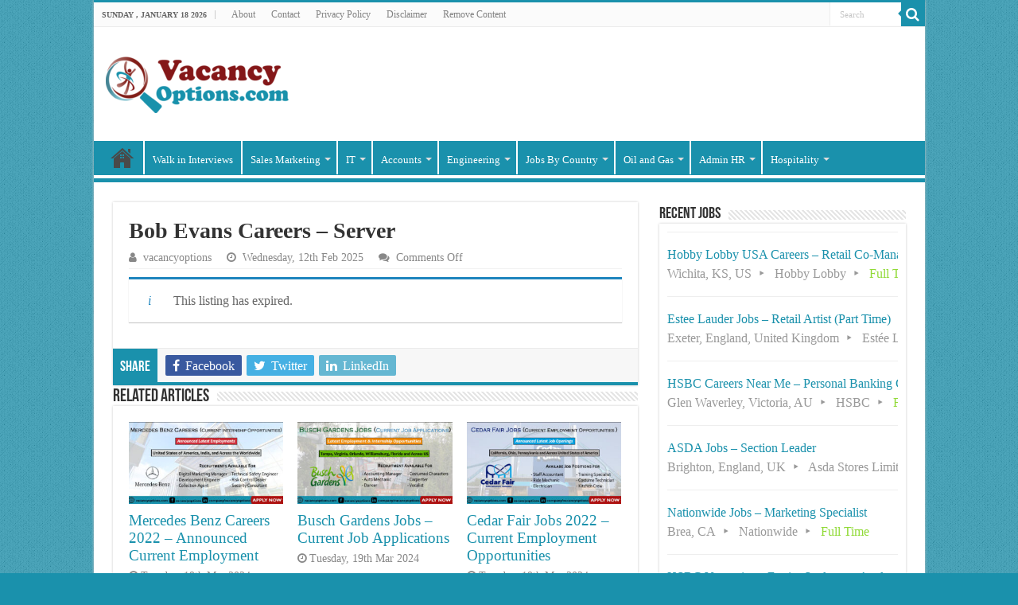

--- FILE ---
content_type: text/html; charset=UTF-8
request_url: https://www.vacancyoptions.com/job/bob-evans-careers-16
body_size: 17611
content:
<!DOCTYPE html>
<html lang="en-US" prefix="og: https://ogp.me/ns#" prefix="og: http://ogp.me/ns#">
<head>
<meta charset="UTF-8" />
<link rel="pingback" href="https://www.vacancyoptions.com/xmlrpc.php" />
    <style>
        #wpadminbar #wp-admin-bar-p404_free_top_button .ab-icon:before {
            content: "\f103";
            color: red;
            top: 2px;
        }
    </style>
<meta name='robots' content='noindex, follow' />
	<style>img:is([sizes="auto" i], [sizes^="auto," i]) { contain-intrinsic-size: 3000px 1500px }</style>
	
<!-- Search Engine Optimization by Rank Math PRO - https://rankmath.com/ -->
<title>Bob Evans Careers - Server</title>
<meta name="description" content="This position is responsible for coordinating entire station and communicating with front-and back-of-the-house personnel to provide an exceptional dining"/>
<meta name="robots" content="follow, index, max-snippet:-1, max-video-preview:-1, max-image-preview:large"/>
<link rel="canonical" href="https://www.vacancyoptions.com/?post_type=job_listing&p=7737" />
<meta property="og:locale" content="en_US" />
<meta property="og:type" content="article" />
<meta property="og:title" content="Bob Evans Careers - Server" />
<meta property="og:description" content="This position is responsible for coordinating entire station and communicating with front-and back-of-the-house personnel to provide an exceptional dining" />
<meta property="og:url" content="https://www.vacancyoptions.com/?post_type=job_listing&#038;p=7737" />
<meta property="og:site_name" content="Latest Job Vacancies in the USA, UK and Worldwide" />
<meta property="og:updated_time" content="2025-07-01T01:58:49+05:00" />
<meta property="og:image" content="https://www.vacancyoptions.com/wp-content/uploads/2021/01/Bob-Evans-Logo.jpg" />
<meta property="og:image:secure_url" content="https://www.vacancyoptions.com/wp-content/uploads/2021/01/Bob-Evans-Logo.jpg" />
<meta property="og:image:width" content="200" />
<meta property="og:image:height" content="200" />
<meta property="og:image:alt" content="Bob Evans Careers" />
<meta property="og:image:type" content="image/jpeg" />
<meta name="twitter:card" content="summary_large_image" />
<meta name="twitter:title" content="Bob Evans Careers - Server" />
<meta name="twitter:description" content="This position is responsible for coordinating entire station and communicating with front-and back-of-the-house personnel to provide an exceptional dining" />
<meta name="twitter:image" content="https://www.vacancyoptions.com/wp-content/uploads/2021/01/Bob-Evans-Logo.jpg" />
<!-- /Rank Math WordPress SEO plugin -->

<link rel="alternate" type="application/rss+xml" title="Latest Job Vacancies in the USA, UK and Worldwide &raquo; Feed" href="https://www.vacancyoptions.com/feed" />
<link rel="alternate" type="application/rss+xml" title="Latest Job Vacancies in the USA, UK and Worldwide &raquo; Comments Feed" href="https://www.vacancyoptions.com/comments/feed" />
<script type="text/javascript">
/* <![CDATA[ */
window._wpemojiSettings = {"baseUrl":"https:\/\/s.w.org\/images\/core\/emoji\/15.0.3\/72x72\/","ext":".png","svgUrl":"https:\/\/s.w.org\/images\/core\/emoji\/15.0.3\/svg\/","svgExt":".svg","source":{"concatemoji":"https:\/\/www.vacancyoptions.com\/wp-includes\/js\/wp-emoji-release.min.js"}};
/*! This file is auto-generated */
!function(i,n){var o,s,e;function c(e){try{var t={supportTests:e,timestamp:(new Date).valueOf()};sessionStorage.setItem(o,JSON.stringify(t))}catch(e){}}function p(e,t,n){e.clearRect(0,0,e.canvas.width,e.canvas.height),e.fillText(t,0,0);var t=new Uint32Array(e.getImageData(0,0,e.canvas.width,e.canvas.height).data),r=(e.clearRect(0,0,e.canvas.width,e.canvas.height),e.fillText(n,0,0),new Uint32Array(e.getImageData(0,0,e.canvas.width,e.canvas.height).data));return t.every(function(e,t){return e===r[t]})}function u(e,t,n){switch(t){case"flag":return n(e,"\ud83c\udff3\ufe0f\u200d\u26a7\ufe0f","\ud83c\udff3\ufe0f\u200b\u26a7\ufe0f")?!1:!n(e,"\ud83c\uddfa\ud83c\uddf3","\ud83c\uddfa\u200b\ud83c\uddf3")&&!n(e,"\ud83c\udff4\udb40\udc67\udb40\udc62\udb40\udc65\udb40\udc6e\udb40\udc67\udb40\udc7f","\ud83c\udff4\u200b\udb40\udc67\u200b\udb40\udc62\u200b\udb40\udc65\u200b\udb40\udc6e\u200b\udb40\udc67\u200b\udb40\udc7f");case"emoji":return!n(e,"\ud83d\udc26\u200d\u2b1b","\ud83d\udc26\u200b\u2b1b")}return!1}function f(e,t,n){var r="undefined"!=typeof WorkerGlobalScope&&self instanceof WorkerGlobalScope?new OffscreenCanvas(300,150):i.createElement("canvas"),a=r.getContext("2d",{willReadFrequently:!0}),o=(a.textBaseline="top",a.font="600 32px Arial",{});return e.forEach(function(e){o[e]=t(a,e,n)}),o}function t(e){var t=i.createElement("script");t.src=e,t.defer=!0,i.head.appendChild(t)}"undefined"!=typeof Promise&&(o="wpEmojiSettingsSupports",s=["flag","emoji"],n.supports={everything:!0,everythingExceptFlag:!0},e=new Promise(function(e){i.addEventListener("DOMContentLoaded",e,{once:!0})}),new Promise(function(t){var n=function(){try{var e=JSON.parse(sessionStorage.getItem(o));if("object"==typeof e&&"number"==typeof e.timestamp&&(new Date).valueOf()<e.timestamp+604800&&"object"==typeof e.supportTests)return e.supportTests}catch(e){}return null}();if(!n){if("undefined"!=typeof Worker&&"undefined"!=typeof OffscreenCanvas&&"undefined"!=typeof URL&&URL.createObjectURL&&"undefined"!=typeof Blob)try{var e="postMessage("+f.toString()+"("+[JSON.stringify(s),u.toString(),p.toString()].join(",")+"));",r=new Blob([e],{type:"text/javascript"}),a=new Worker(URL.createObjectURL(r),{name:"wpTestEmojiSupports"});return void(a.onmessage=function(e){c(n=e.data),a.terminate(),t(n)})}catch(e){}c(n=f(s,u,p))}t(n)}).then(function(e){for(var t in e)n.supports[t]=e[t],n.supports.everything=n.supports.everything&&n.supports[t],"flag"!==t&&(n.supports.everythingExceptFlag=n.supports.everythingExceptFlag&&n.supports[t]);n.supports.everythingExceptFlag=n.supports.everythingExceptFlag&&!n.supports.flag,n.DOMReady=!1,n.readyCallback=function(){n.DOMReady=!0}}).then(function(){return e}).then(function(){var e;n.supports.everything||(n.readyCallback(),(e=n.source||{}).concatemoji?t(e.concatemoji):e.wpemoji&&e.twemoji&&(t(e.twemoji),t(e.wpemoji)))}))}((window,document),window._wpemojiSettings);
/* ]]> */
</script>
<style id='wp-emoji-styles-inline-css' type='text/css'>

	img.wp-smiley, img.emoji {
		display: inline !important;
		border: none !important;
		box-shadow: none !important;
		height: 1em !important;
		width: 1em !important;
		margin: 0 0.07em !important;
		vertical-align: -0.1em !important;
		background: none !important;
		padding: 0 !important;
	}
</style>
<link rel='stylesheet' id='wp-block-library-css' href='https://www.vacancyoptions.com/wp-includes/css/dist/block-library/style.min.css' type='text/css' media='all' />
<style id='classic-theme-styles-inline-css' type='text/css'>
/*! This file is auto-generated */
.wp-block-button__link{color:#fff;background-color:#32373c;border-radius:9999px;box-shadow:none;text-decoration:none;padding:calc(.667em + 2px) calc(1.333em + 2px);font-size:1.125em}.wp-block-file__button{background:#32373c;color:#fff;text-decoration:none}
</style>
<style id='global-styles-inline-css' type='text/css'>
:root{--wp--preset--aspect-ratio--square: 1;--wp--preset--aspect-ratio--4-3: 4/3;--wp--preset--aspect-ratio--3-4: 3/4;--wp--preset--aspect-ratio--3-2: 3/2;--wp--preset--aspect-ratio--2-3: 2/3;--wp--preset--aspect-ratio--16-9: 16/9;--wp--preset--aspect-ratio--9-16: 9/16;--wp--preset--color--black: #000000;--wp--preset--color--cyan-bluish-gray: #abb8c3;--wp--preset--color--white: #ffffff;--wp--preset--color--pale-pink: #f78da7;--wp--preset--color--vivid-red: #cf2e2e;--wp--preset--color--luminous-vivid-orange: #ff6900;--wp--preset--color--luminous-vivid-amber: #fcb900;--wp--preset--color--light-green-cyan: #7bdcb5;--wp--preset--color--vivid-green-cyan: #00d084;--wp--preset--color--pale-cyan-blue: #8ed1fc;--wp--preset--color--vivid-cyan-blue: #0693e3;--wp--preset--color--vivid-purple: #9b51e0;--wp--preset--gradient--vivid-cyan-blue-to-vivid-purple: linear-gradient(135deg,rgba(6,147,227,1) 0%,rgb(155,81,224) 100%);--wp--preset--gradient--light-green-cyan-to-vivid-green-cyan: linear-gradient(135deg,rgb(122,220,180) 0%,rgb(0,208,130) 100%);--wp--preset--gradient--luminous-vivid-amber-to-luminous-vivid-orange: linear-gradient(135deg,rgba(252,185,0,1) 0%,rgba(255,105,0,1) 100%);--wp--preset--gradient--luminous-vivid-orange-to-vivid-red: linear-gradient(135deg,rgba(255,105,0,1) 0%,rgb(207,46,46) 100%);--wp--preset--gradient--very-light-gray-to-cyan-bluish-gray: linear-gradient(135deg,rgb(238,238,238) 0%,rgb(169,184,195) 100%);--wp--preset--gradient--cool-to-warm-spectrum: linear-gradient(135deg,rgb(74,234,220) 0%,rgb(151,120,209) 20%,rgb(207,42,186) 40%,rgb(238,44,130) 60%,rgb(251,105,98) 80%,rgb(254,248,76) 100%);--wp--preset--gradient--blush-light-purple: linear-gradient(135deg,rgb(255,206,236) 0%,rgb(152,150,240) 100%);--wp--preset--gradient--blush-bordeaux: linear-gradient(135deg,rgb(254,205,165) 0%,rgb(254,45,45) 50%,rgb(107,0,62) 100%);--wp--preset--gradient--luminous-dusk: linear-gradient(135deg,rgb(255,203,112) 0%,rgb(199,81,192) 50%,rgb(65,88,208) 100%);--wp--preset--gradient--pale-ocean: linear-gradient(135deg,rgb(255,245,203) 0%,rgb(182,227,212) 50%,rgb(51,167,181) 100%);--wp--preset--gradient--electric-grass: linear-gradient(135deg,rgb(202,248,128) 0%,rgb(113,206,126) 100%);--wp--preset--gradient--midnight: linear-gradient(135deg,rgb(2,3,129) 0%,rgb(40,116,252) 100%);--wp--preset--font-size--small: 13px;--wp--preset--font-size--medium: 20px;--wp--preset--font-size--large: 36px;--wp--preset--font-size--x-large: 42px;--wp--preset--spacing--20: 0.44rem;--wp--preset--spacing--30: 0.67rem;--wp--preset--spacing--40: 1rem;--wp--preset--spacing--50: 1.5rem;--wp--preset--spacing--60: 2.25rem;--wp--preset--spacing--70: 3.38rem;--wp--preset--spacing--80: 5.06rem;--wp--preset--shadow--natural: 6px 6px 9px rgba(0, 0, 0, 0.2);--wp--preset--shadow--deep: 12px 12px 50px rgba(0, 0, 0, 0.4);--wp--preset--shadow--sharp: 6px 6px 0px rgba(0, 0, 0, 0.2);--wp--preset--shadow--outlined: 6px 6px 0px -3px rgba(255, 255, 255, 1), 6px 6px rgba(0, 0, 0, 1);--wp--preset--shadow--crisp: 6px 6px 0px rgba(0, 0, 0, 1);}:where(.is-layout-flex){gap: 0.5em;}:where(.is-layout-grid){gap: 0.5em;}body .is-layout-flex{display: flex;}.is-layout-flex{flex-wrap: wrap;align-items: center;}.is-layout-flex > :is(*, div){margin: 0;}body .is-layout-grid{display: grid;}.is-layout-grid > :is(*, div){margin: 0;}:where(.wp-block-columns.is-layout-flex){gap: 2em;}:where(.wp-block-columns.is-layout-grid){gap: 2em;}:where(.wp-block-post-template.is-layout-flex){gap: 1.25em;}:where(.wp-block-post-template.is-layout-grid){gap: 1.25em;}.has-black-color{color: var(--wp--preset--color--black) !important;}.has-cyan-bluish-gray-color{color: var(--wp--preset--color--cyan-bluish-gray) !important;}.has-white-color{color: var(--wp--preset--color--white) !important;}.has-pale-pink-color{color: var(--wp--preset--color--pale-pink) !important;}.has-vivid-red-color{color: var(--wp--preset--color--vivid-red) !important;}.has-luminous-vivid-orange-color{color: var(--wp--preset--color--luminous-vivid-orange) !important;}.has-luminous-vivid-amber-color{color: var(--wp--preset--color--luminous-vivid-amber) !important;}.has-light-green-cyan-color{color: var(--wp--preset--color--light-green-cyan) !important;}.has-vivid-green-cyan-color{color: var(--wp--preset--color--vivid-green-cyan) !important;}.has-pale-cyan-blue-color{color: var(--wp--preset--color--pale-cyan-blue) !important;}.has-vivid-cyan-blue-color{color: var(--wp--preset--color--vivid-cyan-blue) !important;}.has-vivid-purple-color{color: var(--wp--preset--color--vivid-purple) !important;}.has-black-background-color{background-color: var(--wp--preset--color--black) !important;}.has-cyan-bluish-gray-background-color{background-color: var(--wp--preset--color--cyan-bluish-gray) !important;}.has-white-background-color{background-color: var(--wp--preset--color--white) !important;}.has-pale-pink-background-color{background-color: var(--wp--preset--color--pale-pink) !important;}.has-vivid-red-background-color{background-color: var(--wp--preset--color--vivid-red) !important;}.has-luminous-vivid-orange-background-color{background-color: var(--wp--preset--color--luminous-vivid-orange) !important;}.has-luminous-vivid-amber-background-color{background-color: var(--wp--preset--color--luminous-vivid-amber) !important;}.has-light-green-cyan-background-color{background-color: var(--wp--preset--color--light-green-cyan) !important;}.has-vivid-green-cyan-background-color{background-color: var(--wp--preset--color--vivid-green-cyan) !important;}.has-pale-cyan-blue-background-color{background-color: var(--wp--preset--color--pale-cyan-blue) !important;}.has-vivid-cyan-blue-background-color{background-color: var(--wp--preset--color--vivid-cyan-blue) !important;}.has-vivid-purple-background-color{background-color: var(--wp--preset--color--vivid-purple) !important;}.has-black-border-color{border-color: var(--wp--preset--color--black) !important;}.has-cyan-bluish-gray-border-color{border-color: var(--wp--preset--color--cyan-bluish-gray) !important;}.has-white-border-color{border-color: var(--wp--preset--color--white) !important;}.has-pale-pink-border-color{border-color: var(--wp--preset--color--pale-pink) !important;}.has-vivid-red-border-color{border-color: var(--wp--preset--color--vivid-red) !important;}.has-luminous-vivid-orange-border-color{border-color: var(--wp--preset--color--luminous-vivid-orange) !important;}.has-luminous-vivid-amber-border-color{border-color: var(--wp--preset--color--luminous-vivid-amber) !important;}.has-light-green-cyan-border-color{border-color: var(--wp--preset--color--light-green-cyan) !important;}.has-vivid-green-cyan-border-color{border-color: var(--wp--preset--color--vivid-green-cyan) !important;}.has-pale-cyan-blue-border-color{border-color: var(--wp--preset--color--pale-cyan-blue) !important;}.has-vivid-cyan-blue-border-color{border-color: var(--wp--preset--color--vivid-cyan-blue) !important;}.has-vivid-purple-border-color{border-color: var(--wp--preset--color--vivid-purple) !important;}.has-vivid-cyan-blue-to-vivid-purple-gradient-background{background: var(--wp--preset--gradient--vivid-cyan-blue-to-vivid-purple) !important;}.has-light-green-cyan-to-vivid-green-cyan-gradient-background{background: var(--wp--preset--gradient--light-green-cyan-to-vivid-green-cyan) !important;}.has-luminous-vivid-amber-to-luminous-vivid-orange-gradient-background{background: var(--wp--preset--gradient--luminous-vivid-amber-to-luminous-vivid-orange) !important;}.has-luminous-vivid-orange-to-vivid-red-gradient-background{background: var(--wp--preset--gradient--luminous-vivid-orange-to-vivid-red) !important;}.has-very-light-gray-to-cyan-bluish-gray-gradient-background{background: var(--wp--preset--gradient--very-light-gray-to-cyan-bluish-gray) !important;}.has-cool-to-warm-spectrum-gradient-background{background: var(--wp--preset--gradient--cool-to-warm-spectrum) !important;}.has-blush-light-purple-gradient-background{background: var(--wp--preset--gradient--blush-light-purple) !important;}.has-blush-bordeaux-gradient-background{background: var(--wp--preset--gradient--blush-bordeaux) !important;}.has-luminous-dusk-gradient-background{background: var(--wp--preset--gradient--luminous-dusk) !important;}.has-pale-ocean-gradient-background{background: var(--wp--preset--gradient--pale-ocean) !important;}.has-electric-grass-gradient-background{background: var(--wp--preset--gradient--electric-grass) !important;}.has-midnight-gradient-background{background: var(--wp--preset--gradient--midnight) !important;}.has-small-font-size{font-size: var(--wp--preset--font-size--small) !important;}.has-medium-font-size{font-size: var(--wp--preset--font-size--medium) !important;}.has-large-font-size{font-size: var(--wp--preset--font-size--large) !important;}.has-x-large-font-size{font-size: var(--wp--preset--font-size--x-large) !important;}
:where(.wp-block-post-template.is-layout-flex){gap: 1.25em;}:where(.wp-block-post-template.is-layout-grid){gap: 1.25em;}
:where(.wp-block-columns.is-layout-flex){gap: 2em;}:where(.wp-block-columns.is-layout-grid){gap: 2em;}
:root :where(.wp-block-pullquote){font-size: 1.5em;line-height: 1.6;}
</style>
<link rel='stylesheet' id='contact-form-7-css' href='https://www.vacancyoptions.com/wp-content/plugins/contact-form-7/includes/css/styles.css' type='text/css' media='all' />
<link rel='stylesheet' id='select2-css' href='https://www.vacancyoptions.com/wp-content/plugins/wp-job-manager/assets/lib/select2/select2.min.css' type='text/css' media='all' />
<link rel='stylesheet' id='wp-job-manager-frontend-css' href='https://www.vacancyoptions.com/wp-content/plugins/wp-job-manager/assets/dist/css/frontend.css' type='text/css' media='all' />
<link rel='stylesheet' id='tie-style-css' href='https://www.vacancyoptions.com/wp-content/themes/sahifa/style.css' type='text/css' media='all' />
<link rel='stylesheet' id='tie-ilightbox-skin-css' href='https://www.vacancyoptions.com/wp-content/themes/sahifa/css/ilightbox/dark-skin/skin.css' type='text/css' media='all' />
<script type="text/javascript" src="https://www.vacancyoptions.com/wp-includes/js/jquery/jquery.min.js" id="jquery-core-js"></script>
<script type="text/javascript" src="https://www.vacancyoptions.com/wp-includes/js/jquery/jquery-migrate.min.js" id="jquery-migrate-js"></script>
<link rel="https://api.w.org/" href="https://www.vacancyoptions.com/wp-json/" /><link rel="alternate" title="JSON" type="application/json" href="https://www.vacancyoptions.com/wp-json/wp/v2/job-listings/7737" /><link rel="EditURI" type="application/rsd+xml" title="RSD" href="https://www.vacancyoptions.com/xmlrpc.php?rsd" />
<meta name="generator" content="WordPress 6.7.4" />
<link rel='shortlink' href='https://www.vacancyoptions.com/?p=7737' />
<link rel="alternate" title="oEmbed (JSON)" type="application/json+oembed" href="https://www.vacancyoptions.com/wp-json/oembed/1.0/embed?url=https%3A%2F%2Fwww.vacancyoptions.com%2F%3Fpost_type%3Djob_listing%26p%3D7737" />
<link rel="alternate" title="oEmbed (XML)" type="text/xml+oembed" href="https://www.vacancyoptions.com/wp-json/oembed/1.0/embed?url=https%3A%2F%2Fwww.vacancyoptions.com%2F%3Fpost_type%3Djob_listing%26p%3D7737&#038;format=xml" />
<link rel="shortcut icon" href="https://www.vacancyoptions.com/wp-content/uploads/2020/09/VO-fav-icon.png" title="Favicon" />
<!--[if IE]>
<script type="text/javascript">jQuery(document).ready(function (){ jQuery(".menu-item").has("ul").children("a").attr("aria-haspopup", "true");});</script>
<![endif]-->
<!--[if lt IE 9]>
<script src="https://www.vacancyoptions.com/wp-content/themes/sahifa/js/html5.js"></script>
<script src="https://www.vacancyoptions.com/wp-content/themes/sahifa/js/selectivizr-min.js"></script>
<![endif]-->
<!--[if IE 9]>
<link rel="stylesheet" type="text/css" media="all" href="https://www.vacancyoptions.com/wp-content/themes/sahifa/css/ie9.css" />
<![endif]-->
<!--[if IE 8]>
<link rel="stylesheet" type="text/css" media="all" href="https://www.vacancyoptions.com/wp-content/themes/sahifa/css/ie8.css" />
<![endif]-->
<!--[if IE 7]>
<link rel="stylesheet" type="text/css" media="all" href="https://www.vacancyoptions.com/wp-content/themes/sahifa/css/ie7.css" />
<![endif]-->


<meta name="viewport" content="width=device-width, initial-scale=1.0" />



<style type="text/css" media="screen">

body{
	font-family: "Palatino Linotype", "Book Antiqua", Palatino, serif;
	font-size : 16px;
	font-weight: normal;
	font-style: normal;
}

.page-title{
	font-family: "Palatino Linotype", "Book Antiqua", Palatino, serif;
	font-weight: 700;
}

.post-title{
	font-family: "Palatino Linotype", "Book Antiqua", Palatino, serif;
	font-weight: 700;
}

#main-nav,
.cat-box-content,
#sidebar .widget-container,
.post-listing,
#commentform {
	border-bottom-color: #1a91ac;
}

.search-block .search-button,
#topcontrol,
#main-nav ul li.current-menu-item a,
#main-nav ul li.current-menu-item a:hover,
#main-nav ul li.current_page_parent a,
#main-nav ul li.current_page_parent a:hover,
#main-nav ul li.current-menu-parent a,
#main-nav ul li.current-menu-parent a:hover,
#main-nav ul li.current-page-ancestor a,
#main-nav ul li.current-page-ancestor a:hover,
.pagination span.current,
.share-post span.share-text,
.flex-control-paging li a.flex-active,
.ei-slider-thumbs li.ei-slider-element,
.review-percentage .review-item span span,
.review-final-score,
.button,
a.button,
a.more-link,
#main-content input[type="submit"],
.form-submit #submit,
#login-form .login-button,
.widget-feedburner .feedburner-subscribe,
input[type="submit"],
#buddypress button,
#buddypress a.button,
#buddypress input[type=submit],
#buddypress input[type=reset],
#buddypress ul.button-nav li a,
#buddypress div.generic-button a,
#buddypress .comment-reply-link,
#buddypress div.item-list-tabs ul li a span,
#buddypress div.item-list-tabs ul li.selected a,
#buddypress div.item-list-tabs ul li.current a,
#buddypress #members-directory-form div.item-list-tabs ul li.selected span,
#members-list-options a.selected,
#groups-list-options a.selected,
body.dark-skin #buddypress div.item-list-tabs ul li a span,
body.dark-skin #buddypress div.item-list-tabs ul li.selected a,
body.dark-skin #buddypress div.item-list-tabs ul li.current a,
body.dark-skin #members-list-options a.selected,
body.dark-skin #groups-list-options a.selected,
.search-block-large .search-button,
#featured-posts .flex-next:hover,
#featured-posts .flex-prev:hover,
a.tie-cart span.shooping-count,
.woocommerce span.onsale,
.woocommerce-page span.onsale ,
.woocommerce .widget_price_filter .ui-slider .ui-slider-handle,
.woocommerce-page .widget_price_filter .ui-slider .ui-slider-handle,
#check-also-close,
a.post-slideshow-next,
a.post-slideshow-prev,
.widget_price_filter .ui-slider .ui-slider-handle,
.quantity .minus:hover,
.quantity .plus:hover,
.mejs-container .mejs-controls .mejs-time-rail .mejs-time-current,
#reading-position-indicator  {
	background-color:#1a91ac;
}

::-webkit-scrollbar-thumb{
	background-color:#1a91ac !important;
}

#theme-footer,
#theme-header,
.top-nav ul li.current-menu-item:before,
#main-nav .menu-sub-content ,
#main-nav ul ul,
#check-also-box {
	border-top-color: #1a91ac;
}

.search-block:after {
	border-right-color:#1a91ac;
}

body.rtl .search-block:after {
	border-left-color:#1a91ac;
}

#main-nav ul > li.menu-item-has-children:hover > a:after,
#main-nav ul > li.mega-menu:hover > a:after {
	border-color:transparent transparent #1a91ac;
}

.widget.timeline-posts li a:hover,
.widget.timeline-posts li a:hover span.tie-date {
	color: #1a91ac;
}

.widget.timeline-posts li a:hover span.tie-date:before {
	background: #1a91ac;
	border-color: #1a91ac;
}

#order_review,
#order_review_heading {
	border-color: #1a91ac;
}


body {
	background-color: #1a91ac !important;
	background-image : url(https://www.vacancyoptions.com/wp-content/themes/sahifa/images/patterns/body-bg1.png);
	background-position: top center;
}

a {
	color: #1a91ac;
}
		
#main-nav ul li a, #main-nav ul ul a, #main-nav ul.sub-menu a, #main-nav ul li.current_page_parent ul a, #main-nav ul li.current-menu-item ul a, #main-nav ul li.current-menu-parent ul a, #main-nav ul li.current-page-ancestor ul a {
	color: #ffffff;
}
		#main-nav {
	background: #1a91ac;
	box-shadow: inset -1px -5px 0px -1px #ffffff;
}

#main-nav ul ul, #main-nav ul li.mega-menu .mega-menu-block { background-color:#1a91ac !important;}

#main-nav ul li {
	border-color: #ffffff;
}

#main-nav ul ul li, #main-nav ul ul li:first-child {
	border-top-color: #ffffff;
}

#main-nav ul li .mega-menu-block ul.sub-menu {
	border-bottom-color: #ffffff;
}

#main-nav ul li a {
	border-left-color: #ffffff;
}

#main-nav ul ul li, #main-nav ul ul li:first-child {
	border-bottom-color: #ffffff;
}

.display-posts-listing .listing-item {
	clear: both;
list-style-type: none;
}

.display-posts-listing img {
	float: left;
	margin: 0 10px 10px 0;
display: block;
}

.job-post {
    border: 1px solid #ddd;
    box-shadow: 0 0 5px rgba(153,153,153,.6);
    padding: 5px 5px 5px 20px;
    background-color: #f6f6f6;
    margin-bottom: 20px;
    word-wrap: break-word !important;
    clear: both;
    margin-left: auto;
    margin-right: auto;
}

p.more {
    padding: 5px 30px;
    background: #f2f2f2;
    color: #ff0000;
    border-left: 3px solid #1a91ac;

word-wrap: break-word !important;
    clear:both;

}

p.more i.far.fa-hand-point-right {
    position: relative;

}

p.more i.far.fa-hand-point-right:before {
    content: "\f0a4";
    font-family: FontAwesome;
    font-style: normal;
    font-weight: normal;
    text-decoration: inherit;
    color: #1a91ac;
    font-size: 20px;
    position: absolute;
    top: 0px;
    left: -25px;
}

i.far.fa-hand-point-right:before {
    content: "\f0a4";
    font-family: FontAwesome;
    font-style: normal;
    font-weight: normal;
    text-decoration: inherit;
    color: #ff0000;
    font-size: 19px;
}

div#toc_container {
    text-align: center !important;
    width: 100% !important;
word-wrap: break-word !important;
    clear:both;
}

p.toc_title {
    text-align: center !important;
    padding: 5px 30px;
    background: #f2f2f2;
    border-left: 3px solid #1a91ac;
}

p.toc_title i.far.fa-hand-point-right:before {
    content: "\f0a4";
    font-family: FontAwesome;
    font-style: normal;
    font-weight: normal;
    text-decoration: inherit;
    color: #145d1e;
    font-size: 20px;
    margin-right: 5px;
}

ul.toc_list {
    text-align: left;
}


/* Post Table */

.pcs:after {
  content: " pcs";
}
.cur:before {
  content: "$";
}
.per:after {
  content: "%";
}
* {
  box-sizing: border-box;
}
table {
  width: 100%;
}
table th {
  text-align: left;
  border-bottom: 1px solid #ccc;
}
table th, table td {
  padding: 0.4em;
}
table.fold-table > tbody > tr.view td, table.fold-table > tbody > tr.view th {
  cursor: pointer;
}
table.fold-table > tbody > tr.view td:last-child, table.fold-table > tbody > tr.view th:first-child {
  position: relative;
  padding-left: 20px;
}
table.fold-table > tbody > tr.view td:last-child:before, table.fold-table > tbody > tr.view th:first-child:before {
  position: absolute;
  top: 50%;
  left: 5%;
  width: 9px;
  height: 16px;
  margin-top: -8px;
  font: 16px fontawesome;
  color: #999;
  content: "\f0d7";
  transition: all 0.3s ease;
}
table.fold-table > tbody > tr.view:nth-child(4n-1) {
  background: #eee;
}
table.fold-table > tbody > tr.view:hover {
  background: #fff;
}
table.fold-table > tbody > tr.view.open {
  background: #29bf3e;
  color: white;
}
table.fold-table > tbody > tr.view.open td:last-child:before, table.fold-table > tbody > tr.view.open th:first-child:before {
  transform: rotate(-180deg);
  color: #333;
}
table.fold-table > tbody > tr.fold {
  display: none;
}
table.fold-table > tbody > tr.fold.open {
  display: table-row;
}
.fold-content {
  padding: 0.5em;
}
.fold-content h3 {
  margin-top: 0;
}
.fold-content > table {
  border: 2px solid #ccc;
}
.fold-content > table > tbody tr:nth-child(even) {
  background: #eee;
}

/* Job Board */
.job-headings {
    padding: 0 0 5px;
    border-bottom: 2px solid #1a91ac;
    font-weight: bold;
    line-height: 1.4;

    letter-spacing: 0.3px;
    margin-bottom: 15px;
    margin-top: 0;
    text-transform: uppercase;
    font-family: 'Roboto Condensed', 'cairo', sans-serif;
    font-size: 16px !important;
display: inline-block;
}

.j-details {
color: #1a91ac;
}</style>

		<script type="text/javascript">
			/* <![CDATA[ */
				var sf_position = '0';
				var sf_templates = "<a href=\"{search_url_escaped}\">View All Results<\/a>";
				var sf_input = '.search-live';
				jQuery(document).ready(function(){
					jQuery(sf_input).ajaxyLiveSearch({"expand":false,"searchUrl":"https:\/\/www.vacancyoptions.com\/?s=%s","text":"Search","delay":500,"iwidth":180,"width":315,"ajaxUrl":"https:\/\/www.vacancyoptions.com\/wp-admin\/admin-ajax.php","rtl":0});
					jQuery(".live-search_ajaxy-selective-input").keyup(function() {
						var width = jQuery(this).val().length * 8;
						if(width < 50) {
							width = 50;
						}
						jQuery(this).width(width);
					});
					jQuery(".live-search_ajaxy-selective-search").click(function() {
						jQuery(this).find(".live-search_ajaxy-selective-input").focus();
					});
					jQuery(".live-search_ajaxy-selective-close").click(function() {
						jQuery(this).parent().remove();
					});
				});
			/* ]]> */
		</script>
		</head>
<body id="top" class="job_listing-template-default single single-job_listing postid-7737 lazy-enabled sahifa">

<div class="wrapper-outer">

	<div class="background-cover"></div>

	<aside id="slide-out">

			<div class="search-mobile">
			<form method="get" id="searchform-mobile" action="https://www.vacancyoptions.com/">
				<button class="search-button" type="submit" value="Search"><i class="fa fa-search"></i></button>
				<input type="text" id="s-mobile" name="s" title="Search" value="Search" onfocus="if (this.value == 'Search') {this.value = '';}" onblur="if (this.value == '') {this.value = 'Search';}"  />
			</form>
		</div><!-- .search-mobile /-->
	
	
		<div id="mobile-menu" ></div>
	</aside><!-- #slide-out /-->

		<div id="wrapper" class="boxed-all">
		<div class="inner-wrapper">

		<header id="theme-header" class="theme-header">
						<div id="top-nav" class="top-nav">
				<div class="container">

							<span class="today-date">Sunday , January 18 2026</span>
				<div class="top-menu"><ul id="menu-top-menu" class="menu"><li id="menu-item-274" class="menu-item menu-item-type-post_type menu-item-object-page menu-item-274"><a href="https://www.vacancyoptions.com/about">About</a></li>
<li id="menu-item-273" class="menu-item menu-item-type-post_type menu-item-object-page menu-item-273"><a href="https://www.vacancyoptions.com/contact">Contact</a></li>
<li id="menu-item-279" class="menu-item menu-item-type-post_type menu-item-object-page menu-item-privacy-policy menu-item-279"><a rel="privacy-policy" href="https://www.vacancyoptions.com/privacy-policy">Privacy Policy</a></li>
<li id="menu-item-371" class="menu-item menu-item-type-post_type menu-item-object-page menu-item-371"><a href="https://www.vacancyoptions.com/disclaimer">Disclaimer</a></li>
<li id="menu-item-5998" class="menu-item menu-item-type-post_type menu-item-object-page menu-item-5998"><a href="https://www.vacancyoptions.com/dmca">Remove Content</a></li>
</ul></div>
						<div class="search-block">
						<form method="get" id="searchform-header" action="https://www.vacancyoptions.com/">
							<button class="search-button" type="submit" value="Search"><i class="fa fa-search"></i></button>
							<input class="search-live" type="text" id="s-header" name="s" title="Search" value="Search" onfocus="if (this.value == 'Search') {this.value = '';}" onblur="if (this.value == '') {this.value = 'Search';}"  />
						</form>
					</div><!-- .search-block /-->
	
	
				</div><!-- .container /-->
			</div><!-- .top-menu /-->
			
		<div class="header-content">

					<a id="slide-out-open" class="slide-out-open" href="#"><span></span></a>
		
			<div class="logo" style=" margin-top:15px; margin-bottom:15px;">
			<h2>								<a title="Latest Job Vacancies in the USA, UK and Worldwide" href="https://www.vacancyoptions.com/">
					<img src="https://www.vacancyoptions.com/wp-content/uploads/2020/09/Vacancy_Options_Logo-e1599729908386.png" alt="Latest Job Vacancies in the USA, UK and Worldwide"  /><strong>Latest Job Vacancies in the USA, UK and Worldwide </strong>
				</a>
			</h2>			</div><!-- .logo /-->
						<div class="clear"></div>

		</div>
													<nav id="main-nav" class="fixed-enabled">
				<div class="container">

				
					<div class="main-menu"><ul id="menu-main-menu" class="menu"><li id="menu-item-19174" class="menu-item menu-item-type-custom menu-item-object-custom menu-item-home menu-item-19174"><a href="https://www.vacancyoptions.com/">Home</a></li>
<li id="menu-item-86" class="menu-item menu-item-type-custom menu-item-object-custom menu-item-86"><a href="https://www.vacancyoptions.com//?s=Walk%20in%20Interview">Walk in Interviews</a></li>
<li id="menu-item-156" class="menu-item menu-item-type-custom menu-item-object-custom menu-item-has-children menu-item-156"><a href="https://www.vacancyoptions.com/?s=Sales%20Marketing">Sales Marketing</a>
<ul class="sub-menu menu-sub-content">
	<li id="menu-item-163" class="menu-item menu-item-type-custom menu-item-object-custom menu-item-163"><a href="https://www.vacancyoptions.com/?s=Sales%20Assistant">Sales Assistant</a></li>
	<li id="menu-item-162" class="menu-item menu-item-type-custom menu-item-object-custom menu-item-162"><a href="https://www.vacancyoptions.com/?s=Marketing%20Executive">Marketing Executive</a></li>
	<li id="menu-item-159" class="menu-item menu-item-type-custom menu-item-object-custom menu-item-159"><a href="https://www.vacancyoptions.com/?s=Account%20Manager">Account Manager</a></li>
	<li id="menu-item-160" class="menu-item menu-item-type-custom menu-item-object-custom menu-item-160"><a href="https://www.vacancyoptions.com/?s=Sales%20Manager">Sales Manager</a></li>
	<li id="menu-item-158" class="menu-item menu-item-type-custom menu-item-object-custom menu-item-158"><a href="https://www.vacancyoptions.com/?s=Sales%20Executive">Sales Executive</a></li>
	<li id="menu-item-161" class="menu-item menu-item-type-custom menu-item-object-custom menu-item-161"><a href="https://www.vacancyoptions.com/?s=Sales%20Engineer">Sales Engineer</a></li>
</ul>
</li>
<li id="menu-item-87" class="menu-item menu-item-type-custom menu-item-object-custom menu-item-has-children menu-item-87"><a href="https://www.vacancyoptions.com/?s=IT">IT</a>
<ul class="sub-menu menu-sub-content">
	<li id="menu-item-91" class="menu-item menu-item-type-custom menu-item-object-custom menu-item-91"><a href="https://www.vacancyoptions.com/?s=Software%20Engineer">Software Engineer</a></li>
	<li id="menu-item-98" class="menu-item menu-item-type-custom menu-item-object-custom menu-item-98"><a href="https://www.vacancyoptions.com/?s=Network%20Engineer">Network Engineer</a></li>
	<li id="menu-item-92" class="menu-item menu-item-type-custom menu-item-object-custom menu-item-92"><a href="https://www.vacancyoptions.com/?s=IT%20Technical%20Support">IT Technical Support</a></li>
	<li id="menu-item-100" class="menu-item menu-item-type-custom menu-item-object-custom menu-item-100"><a href="https://www.vacancyoptions.com/?s=Windows%20Administrator">Windows Administrator</a></li>
	<li id="menu-item-99" class="menu-item menu-item-type-custom menu-item-object-custom menu-item-99"><a href="https://www.vacancyoptions.com/?s=Digital%20Marketing">Digital Marketing</a></li>
	<li id="menu-item-96" class="menu-item menu-item-type-custom menu-item-object-custom menu-item-96"><a href="https://www.vacancyoptions.com/?s=Software%20Developer">Software Developer</a></li>
	<li id="menu-item-94" class="menu-item menu-item-type-custom menu-item-object-custom menu-item-94"><a href="https://www.vacancyoptions.com/?s=Database%20Administrator">Database Administrator</a></li>
	<li id="menu-item-101" class="menu-item menu-item-type-custom menu-item-object-custom menu-item-101"><a href="https://www.vacancyoptions.com/?s=IT%20HelpDesk">IT HelpDesk</a></li>
	<li id="menu-item-97" class="menu-item menu-item-type-custom menu-item-object-custom menu-item-97"><a href="https://www.vacancyoptions.com/?s=Web%20Designer">Web Designer</a></li>
	<li id="menu-item-88" class="menu-item menu-item-type-custom menu-item-object-custom menu-item-88"><a href="https://www.vacancyoptions.com/?s=System%20Programmer">System Programmer</a></li>
	<li id="menu-item-90" class="menu-item menu-item-type-custom menu-item-object-custom menu-item-90"><a href="https://www.vacancyoptions.com/?s=System%20Enginee">System Engineer</a></li>
</ul>
</li>
<li id="menu-item-126" class="menu-item menu-item-type-custom menu-item-object-custom menu-item-has-children menu-item-126"><a href="https://www.vacancyoptions.com/?s=Accounts">Accounts</a>
<ul class="sub-menu menu-sub-content">
	<li id="menu-item-139" class="menu-item menu-item-type-custom menu-item-object-custom menu-item-139"><a href="https://www.vacancyoptions.com/?s=Tax%20Analyst">Tax Analyst</a></li>
	<li id="menu-item-128" class="menu-item menu-item-type-custom menu-item-object-custom menu-item-128"><a href="https://www.vacancyoptions.com/?s=Cashier">Cashier</a></li>
	<li id="menu-item-129" class="menu-item menu-item-type-custom menu-item-object-custom menu-item-129"><a href="https://www.vacancyoptions.com/?s=Accountant">Accountant</a></li>
	<li id="menu-item-138" class="menu-item menu-item-type-custom menu-item-object-custom menu-item-138"><a href="https://www.vacancyoptions.com/?s=Finance%20Manager">Finance Manager</a></li>
	<li id="menu-item-132" class="menu-item menu-item-type-custom menu-item-object-custom menu-item-132"><a href="https://www.vacancyoptions.com/?s=Payroll%20Assistant">Payroll Assistant</a></li>
	<li id="menu-item-133" class="menu-item menu-item-type-custom menu-item-object-custom menu-item-133"><a href="https://www.vacancyoptions.com/?s=Finance%20Executive">Finance Executive</a></li>
	<li id="menu-item-134" class="menu-item menu-item-type-custom menu-item-object-custom menu-item-134"><a href="https://www.vacancyoptions.com/?s=General%20Ledger">General Ledger</a></li>
	<li id="menu-item-135" class="menu-item menu-item-type-custom menu-item-object-custom menu-item-135"><a href="https://www.vacancyoptions.com/?s=Financial%20Controller">Financial Controller</a></li>
	<li id="menu-item-136" class="menu-item menu-item-type-custom menu-item-object-custom menu-item-136"><a href="https://www.vacancyoptions.com/?s=Finance%20Analyst">Finance Analyst</a></li>
	<li id="menu-item-127" class="menu-item menu-item-type-custom menu-item-object-custom menu-item-127"><a href="https://www.vacancyoptions.com/?s=Account%20Executive">Account Executive</a></li>
	<li id="menu-item-130" class="menu-item menu-item-type-custom menu-item-object-custom menu-item-130"><a href="https://www.vacancyoptions.com/?s=Project%20Accountant">Project Accountant</a></li>
	<li id="menu-item-137" class="menu-item menu-item-type-custom menu-item-object-custom menu-item-137"><a href="https://www.vacancyoptions.com/?s=Audit%20Associate">Audit Associate</a></li>
</ul>
</li>
<li id="menu-item-102" class="menu-item menu-item-type-custom menu-item-object-custom menu-item-has-children menu-item-102"><a href="https://www.vacancyoptions.com/?s=Engineering">Engineering</a>
<ul class="sub-menu menu-sub-content">
	<li id="menu-item-113" class="menu-item menu-item-type-custom menu-item-object-custom menu-item-113"><a href="https://www.vacancyoptions.com/?s=Field%20Engineer">Field Engineer</a></li>
	<li id="menu-item-104" class="menu-item menu-item-type-custom menu-item-object-custom menu-item-104"><a href="https://www.vacancyoptions.com/?s=Mechanical%20Engineer">Mechanical Engineer</a></li>
	<li id="menu-item-111" class="menu-item menu-item-type-custom menu-item-object-custom menu-item-111"><a href="https://www.vacancyoptions.com/?s=Pipeline%20Enginee">Pipeline Engineer</a></li>
	<li id="menu-item-105" class="menu-item menu-item-type-custom menu-item-object-custom menu-item-105"><a href="https://www.vacancyoptions.com/?s=Civil%20Engineer">Civil Engineer</a></li>
	<li id="menu-item-108" class="menu-item menu-item-type-custom menu-item-object-custom menu-item-108"><a href="https://www.vacancyoptions.com/?s=Process%20Engineer">Process Engineer</a></li>
	<li id="menu-item-112" class="menu-item menu-item-type-custom menu-item-object-custom menu-item-112"><a href="https://www.vacancyoptions.com/?s=Planning%20Engineer">Planning Engineer</a></li>
	<li id="menu-item-109" class="menu-item menu-item-type-custom menu-item-object-custom menu-item-109"><a href="https://www.vacancyoptions.com/?s=Structural%20Engineer">Structural Engineer</a></li>
	<li id="menu-item-110" class="menu-item menu-item-type-custom menu-item-object-custom menu-item-110"><a href="https://www.vacancyoptions.com/?s=Piping%20Engineer">Piping Engineer</a></li>
	<li id="menu-item-103" class="menu-item menu-item-type-custom menu-item-object-custom menu-item-103"><a href="https://www.vacancyoptions.com/?s=Electrical%20Engineer">Electrical Engineer</a></li>
	<li id="menu-item-106" class="menu-item menu-item-type-custom menu-item-object-custom menu-item-106"><a href="https://www.vacancyoptions.com/?s=Project%20Engineer">Project Engineer</a></li>
</ul>
</li>
<li id="menu-item-206" class="menu-item menu-item-type-custom menu-item-object-custom menu-item-has-children menu-item-206"><a href="https://www.vacancyoptions.com/?s=Jobs%20By%20Country">Jobs By Country</a>
<ul class="sub-menu menu-sub-content">
	<li id="menu-item-219" class="menu-item menu-item-type-custom menu-item-object-custom menu-item-219"><a href="https://www.vacancyoptions.com/?s=Jobs%20in%20UK%20&#038;%20Europe">Jobs in UK &#038; Europe</a></li>
	<li id="menu-item-208" class="menu-item menu-item-type-custom menu-item-object-custom menu-item-208"><a href="https://www.vacancyoptions.com/?s=Jobs%20in%20UAE">Jobs in UAE</a></li>
	<li id="menu-item-222" class="menu-item menu-item-type-custom menu-item-object-custom menu-item-222"><a href="https://www.vacancyoptions.com/?s=Jobs%20in%20Canada">Jobs in Canada</a></li>
	<li id="menu-item-209" class="menu-item menu-item-type-custom menu-item-object-custom menu-item-209"><a href="https://www.vacancyoptions.com/?s=Jobs%20in%20USA">Jobs in USA</a></li>
</ul>
</li>
<li id="menu-item-114" class="menu-item menu-item-type-custom menu-item-object-custom menu-item-has-children menu-item-114"><a href="https://www.vacancyoptions.com/?s=oil%20and%20gas">Oil and Gas</a>
<ul class="sub-menu menu-sub-content">
	<li id="menu-item-125" class="menu-item menu-item-type-custom menu-item-object-custom menu-item-125"><a href="https://www.vacancyoptions.com/?s=Rig%20Jobs">Rig Jobs</a></li>
	<li id="menu-item-122" class="menu-item menu-item-type-custom menu-item-object-custom menu-item-122"><a href="https://www.vacancyoptions.com/?s=Technician">Technician</a></li>
	<li id="menu-item-121" class="menu-item menu-item-type-custom menu-item-object-custom menu-item-121"><a href="https://www.vacancyoptions.com/?s=Offshore%20Jobs">Offshore Jobs</a></li>
	<li id="menu-item-120" class="menu-item menu-item-type-custom menu-item-object-custom menu-item-120"><a href="https://www.vacancyoptions.com/?s=Plant%20Operator">Plant Operator</a></li>
</ul>
</li>
<li id="menu-item-140" class="menu-item menu-item-type-custom menu-item-object-custom menu-item-has-children menu-item-140"><a href="https://www.vacancyoptions.com/?s=Admin%20HR">Admin HR</a>
<ul class="sub-menu menu-sub-content">
	<li id="menu-item-142" class="menu-item menu-item-type-custom menu-item-object-custom menu-item-142"><a href="https://www.vacancyoptions.com/?s=Secretary">Secretary</a></li>
	<li id="menu-item-146" class="menu-item menu-item-type-custom menu-item-object-custom menu-item-146"><a href="https://www.vacancyoptions.com/?s=Customer%20service">Customer service</a></li>
	<li id="menu-item-147" class="menu-item menu-item-type-custom menu-item-object-custom menu-item-147"><a href="https://www.vacancyoptions.com/?s=Business%20Development">Business Development</a></li>
	<li id="menu-item-148" class="menu-item menu-item-type-custom menu-item-object-custom menu-item-148"><a href="https://www.vacancyoptions.com/?s=Admin%20Assistant">Admin Assistant</a></li>
	<li id="menu-item-149" class="menu-item menu-item-type-custom menu-item-object-custom menu-item-149"><a href="https://www.vacancyoptions.com/?s=Visual%20Merchandiser">Visual Merchandiser</a></li>
	<li id="menu-item-151" class="menu-item menu-item-type-custom menu-item-object-custom menu-item-151"><a href="https://www.vacancyoptions.com/?s=Receptionist">Receptionist</a></li>
	<li id="menu-item-155" class="menu-item menu-item-type-custom menu-item-object-custom menu-item-155"><a href="https://www.vacancyoptions.com/?s=Security%20Jobs">Security Jobs</a></li>
	<li id="menu-item-144" class="menu-item menu-item-type-custom menu-item-object-custom menu-item-144"><a href="https://www.vacancyoptions.com/?s=Document%20Controller">Document Controller</a></li>
	<li id="menu-item-141" class="menu-item menu-item-type-custom menu-item-object-custom menu-item-141"><a href="https://www.vacancyoptions.com/?s=Administrator">Administrator</a></li>
	<li id="menu-item-143" class="menu-item menu-item-type-custom menu-item-object-custom menu-item-143"><a href="https://www.vacancyoptions.com/?s=Driver">Driver</a></li>
	<li id="menu-item-154" class="menu-item menu-item-type-custom menu-item-object-custom menu-item-154"><a href="https://www.vacancyoptions.com/?s=Human%20Resource">Human Resource</a></li>
</ul>
</li>
<li id="menu-item-442" class="menu-item menu-item-type-custom menu-item-object-custom menu-item-has-children menu-item-442"><a href="https://www.vacancyoptions.com/?s=Hospitality">Hospitality</a>
<ul class="sub-menu menu-sub-content">
	<li id="menu-item-166" class="menu-item menu-item-type-custom menu-item-object-custom menu-item-166"><a href="https://www.vacancyoptions.com/?s=Guest%20Service%20Agent">Guest Service Agent</a></li>
	<li id="menu-item-173" class="menu-item menu-item-type-custom menu-item-object-custom menu-item-173"><a href="https://www.vacancyoptions.com/?s=Make%20Up%20Artist">Make Up Artist</a></li>
	<li id="menu-item-168" class="menu-item menu-item-type-custom menu-item-object-custom menu-item-168"><a href="https://www.vacancyoptions.com/?s=Chef%20de%20Partie">Chef de Partie</a></li>
	<li id="menu-item-172" class="menu-item menu-item-type-custom menu-item-object-custom menu-item-172"><a href="https://www.vacancyoptions.com/?s=Bartender">Bartender</a></li>
	<li id="menu-item-169" class="menu-item menu-item-type-custom menu-item-object-custom menu-item-169"><a href="https://www.vacancyoptions.com/?s=Barista">Barista</a></li>
	<li id="menu-item-167" class="menu-item menu-item-type-custom menu-item-object-custom menu-item-167"><a href="https://www.vacancyoptions.com/?s=Commis">Commis</a></li>
	<li id="menu-item-165" class="menu-item menu-item-type-custom menu-item-object-custom menu-item-165"><a href="https://www.vacancyoptions.com/?s=Room%20Attendant">Room Attendant</a></li>
	<li id="menu-item-175" class="menu-item menu-item-type-custom menu-item-object-custom menu-item-175"><a href="https://www.vacancyoptions.com/?s=Beauty%20Consultant">Beauty Consultant</a></li>
</ul>
</li>
</ul></div>					
					
				</div>
			</nav><!-- .main-nav /-->
					</header><!-- #header /-->

	
	
	<div id="main-content" class="container">

	
	
	
	
	
	<div class="content">

		
		
		

		
		<article class="post-listing post-7737 job_listing type-job_listing status-expired has-post-thumbnail  job-type-full-time" id="the-post">
			
			<div class="post-inner">

							<h1 class="name post-title entry-title"><span itemprop="name">Bob Evans Careers &#8211; Server</span></h1>

						
<p class="post-meta">
		
	<span class="post-meta-author"><i class="fa fa-user"></i><a href="https://www.vacancyoptions.com/author/vacancyoptions" title="">vacancyoptions </a></span>
	
		
	<span class="tie-date"><i class="fa fa-clock-o"></i>Wednesday, 12th Feb 2025</span>	
	
	<span class="post-comments"><i class="fa fa-comments"></i><span>Comments Off<span class="screen-reader-text"> on Bob Evans Careers &#8211; Server</span></span></span>
</p>
<div class="clear"></div>
			
				<div class="entry">
					
					
						<div class="single_job_listing">
					<div class="job-manager-info">This listing has expired.</div>
			</div>
					
									</div><!-- .entry /-->


				<div class="share-post">
	<span class="share-text">Share</span>

		<ul class="flat-social">
			<li><a href="http://www.facebook.com/sharer.php?u=https://www.vacancyoptions.com/?p=7737" class="social-facebook" rel="external" target="_blank"><i class="fa fa-facebook"></i> <span>Facebook</span></a></li>
				<li><a href="https://twitter.com/intent/tweet?text=Bob+Evans+Careers+%E2%80%93+Server&url=https://www.vacancyoptions.com/?p=7737" class="social-twitter" rel="external" target="_blank"><i class="fa fa-twitter"></i> <span>Twitter</span></a></li>
					<li><a href="https://www.linkedin.com/shareArticle?mini=true&amp;url=https://www.vacancyoptions.com/?post_type=job_listing&p=7737&amp;title=Bob+Evans+Careers+%E2%80%93+Server" class="social-linkedin" rel="external" target="_blank"><i class="fa fa-linkedin"></i> <span>LinkedIn</span></a></li>
			</ul>
		<div class="clear"></div>
</div> <!-- .share-post -->
				<div class="clear"></div>
			</div><!-- .post-inner -->

			<script type="application/ld+json" class="tie-schema-graph">{"@context":"http:\/\/schema.org","@type":"Article","dateCreated":"2025-02-12T07:30:15+05:00","datePublished":"2025-02-12T07:30:15+05:00","dateModified":"2025-07-01T01:58:49+05:00","headline":"Bob Evans Careers &#8211; Server","name":"Bob Evans Careers &#8211; Server","keywords":[],"url":"https:\/\/www.vacancyoptions.com\/?post_type=job_listing&p=7737","description":"Job Description: This position is responsible for coordinating entire station and communicating with front-and back-of-the-house personnel to provide an exceptional dining experience to our guests. We","copyrightYear":"2025","publisher":{"@id":"#Publisher","@type":"Organization","name":"Latest Job Vacancies in the USA, UK and Worldwide","logo":{"@type":"ImageObject","url":"https:\/\/www.vacancyoptions.com\/wp-content\/uploads\/2020\/09\/Vacancy_Options_Logo-e1599729908386.png"}},"sourceOrganization":{"@id":"#Publisher"},"copyrightHolder":{"@id":"#Publisher"},"mainEntityOfPage":{"@type":"WebPage","@id":"https:\/\/www.vacancyoptions.com\/?post_type=job_listing&p=7737"},"author":{"@type":"Person","name":"vacancyoptions","url":"https:\/\/www.vacancyoptions.com\/author\/vacancyoptions"},"articleSection":[],"articleBody":"Job Description:\r\nThis position is responsible for coordinating entire station and communicating with front-and back-of-the-house personnel to provide an exceptional dining experience to our guests. Welcomes guests to the restaurant, help them find menu choices using situational selling techniques, anticipate and respond to guest needs in a prompt and friendly manner, and invite them back again.\r\n\r\n\r\nJob Responsibilities:\r\n\r\n \tHandles guest complaints with tact and professionalism, turning dissatisfied guests into raving fans.\r\n \tTakes guest orders utilizing menu knowledge and situational selling techniques. Serves food and beverages to the guests promptly, ensures all items are prepared properly and on a timely basis, and following the standards set by the restaurant.\r\n \tCommunicates and interacts with guests, handles crowds, and put guests at ease.\r\n \tDemonstrates knowledge of menu items by describing food items properly. Maintains company standards for quality food; serves only food that meets standards.\r\n \tCommunicates professionally with guests to determine their needs and help them with menu selections.\r\n \tInputs orders accurately into the computers.\r\n \tPractices safe food and beverage handling, and clean up at all times.\r\n \tCommunicates new promotions and product information to guest.\r\n \tSafely handles food prep equipment such as knives, coffee maker, ice tea machine, etc.\r\n\r\nJob Requirements:\r\n\r\n \tProficient computer skills\r\n \tExcellent customer service skills and experience\r\n \tAbility to identify and resolve issues as they arise\r\n \tDetail oriented with the ability to multi-task\r\n\r\nQualification &amp; Experience:\r\n\r\n \t0-2 years related experience\r\n \tStrong knowledge of commonly-used concepts, practices, and procedures in a restaurant\r\n \tRelies on experience and judgment to plan and accomplish goals\r\n \tAt least 16 years of age\r\n\r\nJob Details:\r\nCompany:\u00a0 Bob Evans Restaurants\r\n\r\nVacancy Type:\u00a0 Full Time\r\n\r\nJob Location:\u00a0Springfield, OH, US\r\n\r\nApplication Deadline: N\/A\r\n\r\n\r\nApply Here\r\nvacancyoptions.com","image":{"@type":"ImageObject","url":"https:\/\/www.vacancyoptions.com\/wp-content\/uploads\/2021\/01\/Bob-Evans-Logo.jpg","width":696,"height":200}}</script>
		</article><!-- .post-listing -->
		

		
		

		
			<section id="related_posts">
		<div class="block-head">
			<h3>Related Articles</h3><div class="stripe-line"></div>
		</div>
		<div class="post-listing">
						<div class="related-item">
							
				<div class="post-thumbnail">
					<a href="https://www.vacancyoptions.com/mercedes-benz-careers">
						<img width="310" height="165" src="https://www.vacancyoptions.com/wp-content/uploads/2021/05/Mercedes-Benz-Careers-310x165.jpg" class="attachment-tie-medium size-tie-medium wp-post-image" alt="Mercedes Benz Careers" decoding="async" fetchpriority="high" />						<span class="fa overlay-icon"></span>
					</a>
				</div><!-- post-thumbnail /-->
							
				<h3><a href="https://www.vacancyoptions.com/mercedes-benz-careers" rel="bookmark">Mercedes Benz Careers 2022 – Announced Current Employment</a></h3>
				<p class="post-meta"><span class="tie-date"><i class="fa fa-clock-o"></i>Tuesday, 19th Mar 2024</span></p>
			</div>
						<div class="related-item">
							
				<div class="post-thumbnail">
					<a href="https://www.vacancyoptions.com/busch-gardens-jobs">
						<img width="310" height="165" src="https://www.vacancyoptions.com/wp-content/uploads/2020/08/Busch-Gardens-Jobs-310x165.jpg" class="attachment-tie-medium size-tie-medium wp-post-image" alt="Busch Gardens Jobs" decoding="async" />						<span class="fa overlay-icon"></span>
					</a>
				</div><!-- post-thumbnail /-->
							
				<h3><a href="https://www.vacancyoptions.com/busch-gardens-jobs" rel="bookmark">Busch Gardens Jobs – Current Job Applications</a></h3>
				<p class="post-meta"><span class="tie-date"><i class="fa fa-clock-o"></i>Tuesday, 19th Mar 2024</span></p>
			</div>
						<div class="related-item">
							
				<div class="post-thumbnail">
					<a href="https://www.vacancyoptions.com/cedar-fair-jobs">
						<img width="310" height="165" src="https://www.vacancyoptions.com/wp-content/uploads/2020/08/Cedar-Fair-Jobs-310x165.jpg" class="attachment-tie-medium size-tie-medium wp-post-image" alt="Cedar Fair Jobs" decoding="async" />						<span class="fa overlay-icon"></span>
					</a>
				</div><!-- post-thumbnail /-->
							
				<h3><a href="https://www.vacancyoptions.com/cedar-fair-jobs" rel="bookmark">Cedar Fair Jobs 2022 – Current Employment Opportunities</a></h3>
				<p class="post-meta"><span class="tie-date"><i class="fa fa-clock-o"></i>Tuesday, 19th Mar 2024</span></p>
			</div>
						<div class="clear"></div>
		</div>
	</section>
	
		
		
				
<div id="comments">


<div class="clear"></div>


</div><!-- #comments -->

	</div><!-- .content -->
<aside id="sidebar">
	<div class="theiaStickySidebar">

			<div id="widget_recent_jobs-2" class="widget job_manager widget_recent_jobs">
			<div class="widget-top"><h4>Recent Jobs</h4><div class="stripe-line"></div></div>
						<div class="widget-container">
			<ul class="job_listings">

				
					<li class="post-256 job_listing type-job_listing status-expired has-post-thumbnail  job-type-full-time">
	<a href="https://www.vacancyoptions.com/?post_type=job_listing&#038;p=256">
				<div class="content">
			<div class="position">
				<h3>Hobby Lobby USA Careers &#8211; Retail Co-Manager KS</h3>
			</div>
			<ul class="meta">
				<li class="location">Wichita, KS, US</li>
				<li class="company">Hobby Lobby</li>
																				<li class="job-type full-time">Full Time</li>
												</ul>
		</div>
	</a>
</li>

				
					<li class="post-18866 job_listing type-job_listing status-expired has-post-thumbnail  job-type-part-time">
	<a href="https://www.vacancyoptions.com/?post_type=job_listing&#038;p=18866">
				<div class="content">
			<div class="position">
				<h3>Estee Lauder Jobs &#8211; Retail Artist (Part Time)</h3>
			</div>
			<ul class="meta">
				<li class="location">Exeter, England, United Kingdom</li>
				<li class="company">Estée Lauder</li>
																				<li class="job-type part-time">Part Time</li>
												</ul>
		</div>
	</a>
</li>

				
					<li class="post-22015 job_listing type-job_listing status-expired has-post-thumbnail  job-type-full-time">
	<a href="https://www.vacancyoptions.com/?post_type=job_listing&#038;p=22015">
				<div class="content">
			<div class="position">
				<h3>HSBC Careers Near Me &#8211; Personal Banking Consultant</h3>
			</div>
			<ul class="meta">
				<li class="location">Glen Waverley, Victoria, AU</li>
				<li class="company">HSBC</li>
																				<li class="job-type full-time">Full Time</li>
												</ul>
		</div>
	</a>
</li>

				
					<li class="post-768 job_listing type-job_listing status-expired has-post-thumbnail  job-type-full-time">
	<a href="https://www.vacancyoptions.com/?post_type=job_listing&#038;p=768">
				<div class="content">
			<div class="position">
				<h3>ASDA Jobs &#8211; Section Leader</h3>
			</div>
			<ul class="meta">
				<li class="location">Brighton, England, UK</li>
				<li class="company">Asda Stores Limited</li>
																				<li class="job-type full-time">Full Time</li>
												</ul>
		</div>
	</a>
</li>

				
					<li class="post-18610 job_listing type-job_listing status-expired has-post-thumbnail  job-type-full-time">
	<a href="https://www.vacancyoptions.com/?post_type=job_listing&#038;p=18610">
				<div class="content">
			<div class="position">
				<h3>Nationwide Jobs &#8211; Marketing Specialist</h3>
			</div>
			<ul class="meta">
				<li class="location">Brea, CA</li>
				<li class="company">Nationwide</li>
																				<li class="job-type full-time">Full Time</li>
												</ul>
		</div>
	</a>
</li>

				
					<li class="post-21759 job_listing type-job_listing status-expired has-post-thumbnail  job-type-full-time">
	<a href="https://www.vacancyoptions.com/?post_type=job_listing&#038;p=21759">
				<div class="content">
			<div class="position">
				<h3>HSBC Vacancies &#8211; Equity Settlement Analyst</h3>
			</div>
			<ul class="meta">
				<li class="location">Jersey City, NJ, US</li>
				<li class="company">HSBC</li>
																				<li class="job-type full-time">Full Time</li>
												</ul>
		</div>
	</a>
</li>

				
					<li class="post-1024 job_listing type-job_listing status-expired has-post-thumbnail  job-type-part-time">
	<a href="https://www.vacancyoptions.com/?post_type=job_listing&#038;p=1024">
				<div class="content">
			<div class="position">
				<h3>Tesco Jobs in Redditch &#8211; Pharmacist Manager</h3>
			</div>
			<ul class="meta">
				<li class="location">Redditch, England, UK</li>
				<li class="company">Tesco PLC</li>
																				<li class="job-type part-time">Part Time</li>
												</ul>
		</div>
	</a>
</li>

				
					<li class="post-12466 job_listing type-job_listing status-expired has-post-thumbnail  job-type-full-time">
	<a href="https://www.vacancyoptions.com/?post_type=job_listing&#038;p=12466">
				<div class="content">
			<div class="position">
				<h3>Cigna Jobs &#8211; Customer Service Representative</h3>
			</div>
			<ul class="meta">
				<li class="location">Steubenville, OH, US</li>
				<li class="company">Cigna</li>
																				<li class="job-type full-time">Full Time</li>
												</ul>
		</div>
	</a>
</li>

				
					<li class="post-21503 job_listing type-job_listing status-expired has-post-thumbnail  job-type-full-time">
	<a href="https://www.vacancyoptions.com/?post_type=job_listing&#038;p=21503">
				<div class="content">
			<div class="position">
				<h3>Honeywell Internships Opportunities &#8211; Business Intelligence Application Engineer</h3>
			</div>
			<ul class="meta">
				<li class="location">Bracknell, England, UK</li>
				<li class="company">Honeywell</li>
																				<li class="job-type full-time">Full Time</li>
												</ul>
		</div>
	</a>
</li>

				
					<li class="post-1280 job_listing type-job_listing status-expired has-post-thumbnail  job-type-full-time">
	<a href="https://www.vacancyoptions.com/?post_type=job_listing&#038;p=1280">
				<div class="content">
			<div class="position">
				<h3>Ross Employment For Area Loss Prevention Manager</h3>
			</div>
			<ul class="meta">
				<li class="location">Houston, TX, US</li>
				<li class="company">Ross</li>
																				<li class="job-type full-time">Full Time</li>
												</ul>
		</div>
	</a>
</li>

				
			</ul>

			</div></div><!-- .widget /-->
		<div id="custom_html-3" class="widget_text widget widget_custom_html"><div class="widget-top"><h4>Advertisement</h4><div class="stripe-line"></div></div>
						<div class="widget-container"><div class="textwidget custom-html-widget"><script async src="https://pagead2.googlesyndication.com/pagead/js/adsbygoogle.js?client=ca-pub-7843912184143774"
     crossorigin="anonymous"></script>
<!-- Vo-sidebarnew -->
<ins class="adsbygoogle"
     style="display:block"
     data-ad-client="ca-pub-7843912184143774"
     data-ad-slot="1593747760"
     data-ad-format="auto"
     data-full-width-responsive="true"></ins>
<script>
     (adsbygoogle = window.adsbygoogle || []).push({});
</script></div></div></div><!-- .widget /-->	</div><!-- .theiaStickySidebar /-->
</aside><!-- #sidebar /-->	<div class="clear"></div>
</div><!-- .container /-->

				
<div class="clear"></div>
<div class="footer-bottom">
	<div class="container">
		<div class="alignright">
					</div>
				
		<div class="alignleft">
			Copyright © 2026 Vacancyoptions.com. All Rights Reserved		</div>
		<div class="clear"></div>
	</div><!-- .Container -->
</div><!-- .Footer bottom -->

</div><!-- .inner-Wrapper -->
</div><!-- #Wrapper -->
</div><!-- .Wrapper-outer -->
<div id="fb-root"></div>
        <script>
            (function () {
                document.addEventListener("DOMContentLoaded", function (e) {
                    if (document.hasOwnProperty("visibilityState") && document.visibilityState === "prerender") {
                        return;
                    }

                                            if (navigator.webdriver || /bot|crawler|spider|crawling/i.test(navigator.userAgent)) {
                            return;
                        }
                                        
                    let referrer_url = null;

                    if (typeof document.referrer === 'string' && document.referrer.length > 0) {
                        referrer_url = document.referrer;
                    }

                    const params = location.search.slice(1).split('&').reduce((acc, s) => {
                        const [k, v] = s.split('=')
                        return Object.assign(acc, {[k]: v})
                    }, {})

                    const url = "https://www.vacancyoptions.com/wp-json/iawp/search"
                    const body = {
                        referrer_url,
                        utm_source: params.utm_source,
                        utm_medium: params.utm_medium,
                        utm_campaign: params.utm_campaign,
                        utm_term: params.utm_term,
                        utm_content: params.utm_content,
                        ...{"payload":{"resource":"singular","singular_id":"7737","page":1},"signature":"70ec06c470b1c329abcb04a4c6a4880d"}                    }
                    const xhr = new XMLHttpRequest()
                    xhr.open("POST", url, true)
                    xhr.setRequestHeader("Content-Type", "application/json;charset=UTF-8")
                    xhr.send(JSON.stringify(body))
                })
            })();
        </script>
        <script type="text/javascript" src="https://www.vacancyoptions.com/wp-includes/js/dist/hooks.min.js" id="wp-hooks-js"></script>
<script type="text/javascript" src="https://www.vacancyoptions.com/wp-includes/js/dist/i18n.min.js" id="wp-i18n-js"></script>
<script type="text/javascript" id="wp-i18n-js-after">
/* <![CDATA[ */
wp.i18n.setLocaleData( { 'text direction\u0004ltr': [ 'ltr' ] } );
/* ]]> */
</script>
<script type="text/javascript" src="https://www.vacancyoptions.com/wp-content/plugins/contact-form-7/includes/swv/js/index.js" id="swv-js"></script>
<script type="text/javascript" id="contact-form-7-js-before">
/* <![CDATA[ */
var wpcf7 = {
    "api": {
        "root": "https:\/\/www.vacancyoptions.com\/wp-json\/",
        "namespace": "contact-form-7\/v1"
    }
};
/* ]]> */
</script>
<script type="text/javascript" src="https://www.vacancyoptions.com/wp-content/plugins/contact-form-7/includes/js/index.js" id="contact-form-7-js"></script>
<script type="text/javascript" id="tie-scripts-js-extra">
/* <![CDATA[ */
var tie = {"mobile_menu_active":"true","mobile_menu_top":"true","lightbox_all":"true","lightbox_gallery":"true","woocommerce_lightbox":"","lightbox_skin":"dark","lightbox_thumb":"vertical","lightbox_arrows":"","sticky_sidebar":"1","is_singular":"1","reading_indicator":"","lang_no_results":"No Results","lang_results_found":"Results Found"};
/* ]]> */
</script>
<script type="text/javascript" src="https://www.vacancyoptions.com/wp-content/themes/sahifa/js/tie-scripts.js" id="tie-scripts-js"></script>
<script type="text/javascript" src="https://www.vacancyoptions.com/wp-content/themes/sahifa/js/ilightbox.packed.js" id="tie-ilightbox-js"></script>
<script type="text/javascript" src="https://www.vacancyoptions.com/wp-content/themes/sahifa/js/search.js" id="tie-search-js"></script>
</body>
</html>

--- FILE ---
content_type: text/html; charset=utf-8
request_url: https://www.google.com/recaptcha/api2/aframe
body_size: 266
content:
<!DOCTYPE HTML><html><head><meta http-equiv="content-type" content="text/html; charset=UTF-8"></head><body><script nonce="TvvOfvvhJyNrl-__l5Tfjg">/** Anti-fraud and anti-abuse applications only. See google.com/recaptcha */ try{var clients={'sodar':'https://pagead2.googlesyndication.com/pagead/sodar?'};window.addEventListener("message",function(a){try{if(a.source===window.parent){var b=JSON.parse(a.data);var c=clients[b['id']];if(c){var d=document.createElement('img');d.src=c+b['params']+'&rc='+(localStorage.getItem("rc::a")?sessionStorage.getItem("rc::b"):"");window.document.body.appendChild(d);sessionStorage.setItem("rc::e",parseInt(sessionStorage.getItem("rc::e")||0)+1);localStorage.setItem("rc::h",'1768760030149');}}}catch(b){}});window.parent.postMessage("_grecaptcha_ready", "*");}catch(b){}</script></body></html>